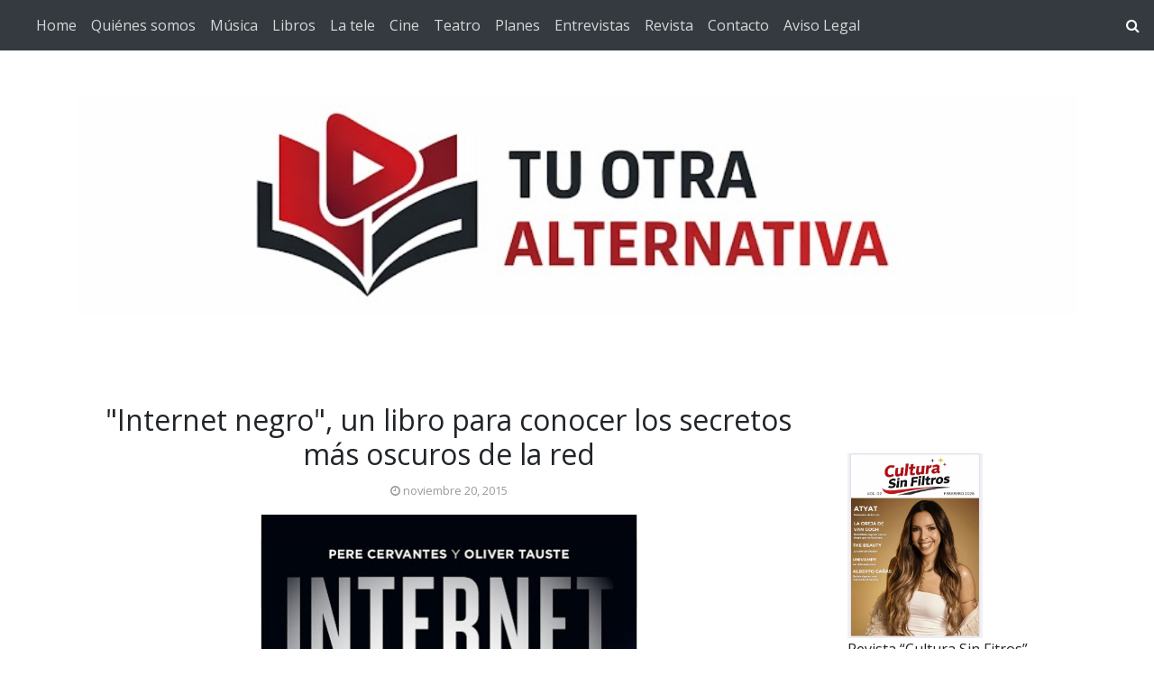

--- FILE ---
content_type: text/html; charset=utf-8
request_url: https://www.google.com/recaptcha/api2/aframe
body_size: 264
content:
<!DOCTYPE HTML><html><head><meta http-equiv="content-type" content="text/html; charset=UTF-8"></head><body><script nonce="zpKtioT8yvcUF1pp_0MIgg">/** Anti-fraud and anti-abuse applications only. See google.com/recaptcha */ try{var clients={'sodar':'https://pagead2.googlesyndication.com/pagead/sodar?'};window.addEventListener("message",function(a){try{if(a.source===window.parent){var b=JSON.parse(a.data);var c=clients[b['id']];if(c){var d=document.createElement('img');d.src=c+b['params']+'&rc='+(localStorage.getItem("rc::a")?sessionStorage.getItem("rc::b"):"");window.document.body.appendChild(d);sessionStorage.setItem("rc::e",parseInt(sessionStorage.getItem("rc::e")||0)+1);localStorage.setItem("rc::h",'1770142498630');}}}catch(b){}});window.parent.postMessage("_grecaptcha_ready", "*");}catch(b){}</script></body></html>